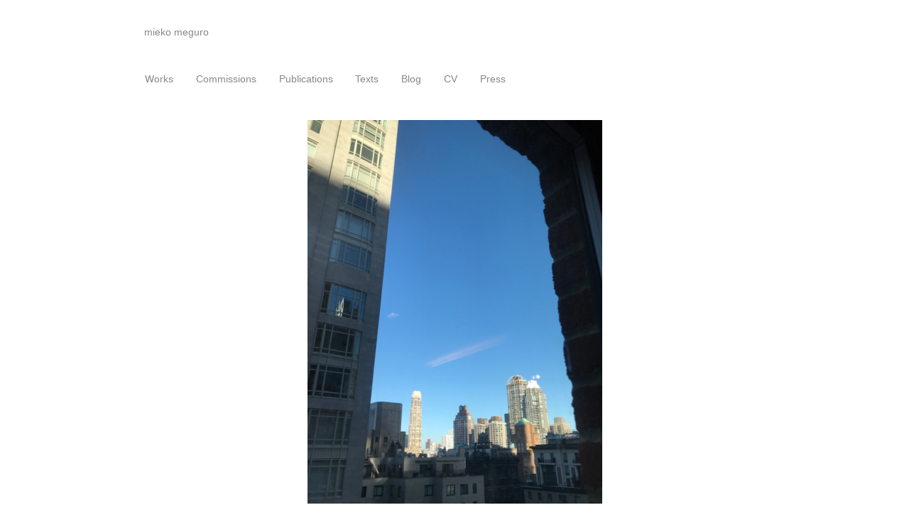

--- FILE ---
content_type: text/html; charset=UTF-8
request_url: https://www.miekomeguro.com/blog/february-16-2021/
body_size: 5931
content:
<!DOCTYPE html PUBLIC "-//W3C//DTD XHTML 1.0 Transitional//EN" "http://www.w3.org/TR/xhtml1/DTD/xhtml1-transitional.dtd">
<html lang="en-US" xmlns="http://www.w3.org/1999/xhtml">   
<head profile="http://gmpg.org/xfn/11">  

<meta http-equiv="Content-Type" content="text/html; charset=UTF-8" />

<!-- calling monthly archives -->
	<link rel='archives' title='February 2022' href='https://www.miekomeguro.com/2022/02/' />
	<link rel='archives' title='January 2022' href='https://www.miekomeguro.com/2022/01/' />
	<link rel='archives' title='December 2021' href='https://www.miekomeguro.com/2021/12/' />
	<link rel='archives' title='November 2021' href='https://www.miekomeguro.com/2021/11/' />
	<link rel='archives' title='October 2021' href='https://www.miekomeguro.com/2021/10/' />
	<link rel='archives' title='September 2021' href='https://www.miekomeguro.com/2021/09/' />
	<link rel='archives' title='August 2021' href='https://www.miekomeguro.com/2021/08/' />
	<link rel='archives' title='July 2021' href='https://www.miekomeguro.com/2021/07/' />
	<link rel='archives' title='June 2021' href='https://www.miekomeguro.com/2021/06/' />
	<link rel='archives' title='May 2021' href='https://www.miekomeguro.com/2021/05/' />
	<link rel='archives' title='April 2021' href='https://www.miekomeguro.com/2021/04/' />
	<link rel='archives' title='March 2021' href='https://www.miekomeguro.com/2021/03/' />
	<link rel='archives' title='February 2021' href='https://www.miekomeguro.com/2021/02/' />
	<link rel='archives' title='January 2021' href='https://www.miekomeguro.com/2021/01/' />
	<link rel='archives' title='December 2020' href='https://www.miekomeguro.com/2020/12/' />
	<link rel='archives' title='November 2020' href='https://www.miekomeguro.com/2020/11/' />
	<link rel='archives' title='October 2020' href='https://www.miekomeguro.com/2020/10/' />
	<link rel='archives' title='September 2020' href='https://www.miekomeguro.com/2020/09/' />
	<link rel='archives' title='August 2020' href='https://www.miekomeguro.com/2020/08/' />
	<link rel='archives' title='July 2020' href='https://www.miekomeguro.com/2020/07/' />
	<link rel='archives' title='June 2020' href='https://www.miekomeguro.com/2020/06/' />
	<link rel='archives' title='May 2020' href='https://www.miekomeguro.com/2020/05/' />
	<link rel='archives' title='April 2020' href='https://www.miekomeguro.com/2020/04/' />
	<link rel='archives' title='March 2020' href='https://www.miekomeguro.com/2020/03/' />
	<link rel='archives' title='February 2020' href='https://www.miekomeguro.com/2020/02/' />
	<link rel='archives' title='June 2019' href='https://www.miekomeguro.com/2019/06/' />
  
     	
<!-- done calling monthly archives -->
  
	<title>
			  February 16, 2021&nbsp;|&nbsp;mieko meguro					</title>  


<!-- Superfish Support -->
<link rel="stylesheet" href="https://www.miekomeguro.com/wp-content/themes/wpfolio/css/superfish.css" type="text/css" media="screen"/>
<!--
Add if you want to enable the SuperFish Navbar. It will need styling! 
<link rel="stylesheet" href="https://www.miekomeguro.com/wp-content/themes/wpfolio/css/superfish-navbar.css" type="text/css" media="screen"/> -->
<!-- end superfish -->

<!--[if IE]>
<link rel="stylesheet" href="https://www.miekomeguro.com/wp-content/themes/wpfolio/css/ie-sucks.css" type="text/css" media="screen" />
<![endif]-->

<link href="https://www.miekomeguro.com/?wp_folio_css=css" rel="stylesheet" type="text/css" />
<link href="https://www.miekomeguro.com/wp-content/themes/wpfolio/style.css" rel="stylesheet" type="text/css" />



<!-- calling wp_head -->
<meta name='robots' content='max-image-preview:large' />
	<style>img:is([sizes="auto" i], [sizes^="auto," i]) { contain-intrinsic-size: 3000px 1500px }</style>
	<link rel="alternate" type="application/rss+xml" title="mieko meguro &raquo; Feed" href="https://www.miekomeguro.com/feed/" />
<link rel="alternate" type="application/rss+xml" title="mieko meguro &raquo; Comments Feed" href="https://www.miekomeguro.com/comments/feed/" />
<link rel="alternate" type="application/rss+xml" title="mieko meguro &raquo; February 16, 2021 Comments Feed" href="https://www.miekomeguro.com/blog/february-16-2021/feed/" />
<script type="text/javascript">
/* <![CDATA[ */
window._wpemojiSettings = {"baseUrl":"https:\/\/s.w.org\/images\/core\/emoji\/15.0.3\/72x72\/","ext":".png","svgUrl":"https:\/\/s.w.org\/images\/core\/emoji\/15.0.3\/svg\/","svgExt":".svg","source":{"concatemoji":"https:\/\/www.miekomeguro.com\/wp-includes\/js\/wp-emoji-release.min.js?ver=6.7.4"}};
/*! This file is auto-generated */
!function(i,n){var o,s,e;function c(e){try{var t={supportTests:e,timestamp:(new Date).valueOf()};sessionStorage.setItem(o,JSON.stringify(t))}catch(e){}}function p(e,t,n){e.clearRect(0,0,e.canvas.width,e.canvas.height),e.fillText(t,0,0);var t=new Uint32Array(e.getImageData(0,0,e.canvas.width,e.canvas.height).data),r=(e.clearRect(0,0,e.canvas.width,e.canvas.height),e.fillText(n,0,0),new Uint32Array(e.getImageData(0,0,e.canvas.width,e.canvas.height).data));return t.every(function(e,t){return e===r[t]})}function u(e,t,n){switch(t){case"flag":return n(e,"\ud83c\udff3\ufe0f\u200d\u26a7\ufe0f","\ud83c\udff3\ufe0f\u200b\u26a7\ufe0f")?!1:!n(e,"\ud83c\uddfa\ud83c\uddf3","\ud83c\uddfa\u200b\ud83c\uddf3")&&!n(e,"\ud83c\udff4\udb40\udc67\udb40\udc62\udb40\udc65\udb40\udc6e\udb40\udc67\udb40\udc7f","\ud83c\udff4\u200b\udb40\udc67\u200b\udb40\udc62\u200b\udb40\udc65\u200b\udb40\udc6e\u200b\udb40\udc67\u200b\udb40\udc7f");case"emoji":return!n(e,"\ud83d\udc26\u200d\u2b1b","\ud83d\udc26\u200b\u2b1b")}return!1}function f(e,t,n){var r="undefined"!=typeof WorkerGlobalScope&&self instanceof WorkerGlobalScope?new OffscreenCanvas(300,150):i.createElement("canvas"),a=r.getContext("2d",{willReadFrequently:!0}),o=(a.textBaseline="top",a.font="600 32px Arial",{});return e.forEach(function(e){o[e]=t(a,e,n)}),o}function t(e){var t=i.createElement("script");t.src=e,t.defer=!0,i.head.appendChild(t)}"undefined"!=typeof Promise&&(o="wpEmojiSettingsSupports",s=["flag","emoji"],n.supports={everything:!0,everythingExceptFlag:!0},e=new Promise(function(e){i.addEventListener("DOMContentLoaded",e,{once:!0})}),new Promise(function(t){var n=function(){try{var e=JSON.parse(sessionStorage.getItem(o));if("object"==typeof e&&"number"==typeof e.timestamp&&(new Date).valueOf()<e.timestamp+604800&&"object"==typeof e.supportTests)return e.supportTests}catch(e){}return null}();if(!n){if("undefined"!=typeof Worker&&"undefined"!=typeof OffscreenCanvas&&"undefined"!=typeof URL&&URL.createObjectURL&&"undefined"!=typeof Blob)try{var e="postMessage("+f.toString()+"("+[JSON.stringify(s),u.toString(),p.toString()].join(",")+"));",r=new Blob([e],{type:"text/javascript"}),a=new Worker(URL.createObjectURL(r),{name:"wpTestEmojiSupports"});return void(a.onmessage=function(e){c(n=e.data),a.terminate(),t(n)})}catch(e){}c(n=f(s,u,p))}t(n)}).then(function(e){for(var t in e)n.supports[t]=e[t],n.supports.everything=n.supports.everything&&n.supports[t],"flag"!==t&&(n.supports.everythingExceptFlag=n.supports.everythingExceptFlag&&n.supports[t]);n.supports.everythingExceptFlag=n.supports.everythingExceptFlag&&!n.supports.flag,n.DOMReady=!1,n.readyCallback=function(){n.DOMReady=!0}}).then(function(){return e}).then(function(){var e;n.supports.everything||(n.readyCallback(),(e=n.source||{}).concatemoji?t(e.concatemoji):e.wpemoji&&e.twemoji&&(t(e.twemoji),t(e.wpemoji)))}))}((window,document),window._wpemojiSettings);
/* ]]> */
</script>
<style id='wp-emoji-styles-inline-css' type='text/css'>

	img.wp-smiley, img.emoji {
		display: inline !important;
		border: none !important;
		box-shadow: none !important;
		height: 1em !important;
		width: 1em !important;
		margin: 0 0.07em !important;
		vertical-align: -0.1em !important;
		background: none !important;
		padding: 0 !important;
	}
</style>
<link rel='stylesheet' id='elementor-icons-css' href='https://www.miekomeguro.com/wp-content/plugins/elementor/assets/lib/eicons/css/elementor-icons.min.css?ver=5.18.0' type='text/css' media='all' />
<link rel='stylesheet' id='elementor-frontend-legacy-css' href='https://www.miekomeguro.com/wp-content/plugins/elementor/assets/css/frontend-legacy.min.css?ver=3.11.1' type='text/css' media='all' />
<link rel='stylesheet' id='elementor-frontend-css' href='https://www.miekomeguro.com/wp-content/plugins/elementor/assets/css/frontend.min.css?ver=3.11.1' type='text/css' media='all' />
<link rel='stylesheet' id='swiper-css' href='https://www.miekomeguro.com/wp-content/plugins/elementor/assets/lib/swiper/css/swiper.min.css?ver=5.3.6' type='text/css' media='all' />
<link rel='stylesheet' id='elementor-post-6373-css' href='https://www.miekomeguro.com/wp-content/uploads/elementor/css/post-6373.css?ver=1733668013' type='text/css' media='all' />
<link rel='stylesheet' id='font-awesome-css' href='https://www.miekomeguro.com/wp-content/plugins/elementor/assets/lib/font-awesome/css/font-awesome.min.css?ver=4.7.0' type='text/css' media='all' />
<link rel='stylesheet' id='elementor-global-css' href='https://www.miekomeguro.com/wp-content/uploads/elementor/css/global.css?ver=1733668013' type='text/css' media='all' />
<link rel='stylesheet' id='google-fonts-1-css' href='https://fonts.googleapis.com/css?family=Roboto%3A100%2C100italic%2C200%2C200italic%2C300%2C300italic%2C400%2C400italic%2C500%2C500italic%2C600%2C600italic%2C700%2C700italic%2C800%2C800italic%2C900%2C900italic&#038;display=auto&#038;ver=6.7.4' type='text/css' media='all' />
<link rel="preconnect" href="https://fonts.gstatic.com/" crossorigin><script type="text/javascript" src="https://www.miekomeguro.com/wp-includes/js/jquery/jquery.min.js?ver=3.7.1" id="jquery-core-js"></script>
<script type="text/javascript" src="https://www.miekomeguro.com/wp-includes/js/jquery/jquery-migrate.min.js?ver=3.4.1" id="jquery-migrate-js"></script>
<script type="text/javascript" src="https://www.miekomeguro.com/wp-includes/js/hoverIntent.min.js?ver=1.10.2" id="hoverIntent-js"></script>
<script type="text/javascript" src="https://www.miekomeguro.com/wp-content/themes/wpfolio/js/superfish.js?ver=6.7.4" id="superfish-js"></script>
<script type="text/javascript" src="https://www.miekomeguro.com/wp-content/themes/wpfolio/js/supersubs.js?ver=6.7.4" id="supersubs-js"></script>
<script type="text/javascript" src="https://www.miekomeguro.com/wp-content/themes/wpfolio/js/wpfolio.js?ver=6.7.4" id="wpfolio-js"></script>
<link rel="https://api.w.org/" href="https://www.miekomeguro.com/wp-json/" /><link rel="alternate" title="JSON" type="application/json" href="https://www.miekomeguro.com/wp-json/wp/v2/posts/4959" /><link rel="EditURI" type="application/rsd+xml" title="RSD" href="https://www.miekomeguro.com/xmlrpc.php?rsd" />
<meta name="generator" content="WordPress 6.7.4" />
<link rel="canonical" href="https://www.miekomeguro.com/blog/february-16-2021/" />
<link rel='shortlink' href='https://www.miekomeguro.com/?p=4959' />
<link rel="alternate" title="oEmbed (JSON)" type="application/json+oembed" href="https://www.miekomeguro.com/wp-json/oembed/1.0/embed?url=https%3A%2F%2Fwww.miekomeguro.com%2Fblog%2Ffebruary-16-2021%2F" />
<link rel="alternate" title="oEmbed (XML)" type="text/xml+oembed" href="https://www.miekomeguro.com/wp-json/oembed/1.0/embed?url=https%3A%2F%2Fwww.miekomeguro.com%2Fblog%2Ffebruary-16-2021%2F&#038;format=xml" />
<meta name="generator" content="Elementor 3.11.1; settings: css_print_method-external, google_font-enabled, font_display-auto">
<style type="text/css">.recentcomments a{display:inline !important;padding:0 !important;margin:0 !important;}</style> <!-- done calling wp_head -->
</head>   

<body class="post-template-default single single-post postid-4959 single-format-standard elementor-default elementor-template-full-width elementor-kit-6373 elementor-page elementor-page-4959">  
<div class="container">  
	<div id="header">  
		<div class="headertext">   
		<h1><a href="https://www.miekomeguro.com/">mieko meguro</a></h1> 		 
		<h4></h4>  
		</div><!-- .headertext -->
	</div><!-- #header -->

<!-- MENU  --> 
	<div class="nav">
						<div class="menu-header"><ul id="menu-main-menu" class="sf-menu sf-navbar"><li id="menu-item-362" class="menu-item menu-item-type-post_type menu-item-object-page menu-item-362"><a href="https://www.miekomeguro.com/works/">Works</a></li>
<li id="menu-item-391" class="menu-item menu-item-type-post_type menu-item-object-page menu-item-391"><a href="https://www.miekomeguro.com/commissions/">Commissions</a></li>
<li id="menu-item-578" class="menu-item menu-item-type-post_type menu-item-object-page menu-item-578"><a href="https://www.miekomeguro.com/publications/">Publications</a></li>
<li id="menu-item-965" class="menu-item menu-item-type-post_type menu-item-object-page menu-item-965"><a href="https://www.miekomeguro.com/texts/">Texts</a></li>
<li id="menu-item-9083" class="menu-item menu-item-type-post_type menu-item-object-page menu-item-9083"><a href="https://www.miekomeguro.com/home/">Blog</a></li>
<li id="menu-item-237" class="menu-item menu-item-type-post_type menu-item-object-page menu-item-237"><a href="https://www.miekomeguro.com/bio/">CV</a></li>
<li id="menu-item-6491" class="menu-item menu-item-type-post_type menu-item-object-page menu-item-6491"><a href="https://www.miekomeguro.com/press/">Press</a></li>
</ul></div>		
	</div><!-- .nav -->
<!-- END MENU -->  



		<div data-elementor-type="wp-post" data-elementor-id="4959" class="elementor elementor-4959">
						<div class="elementor-inner">
				<div class="elementor-section-wrap">
									<section class="elementor-section elementor-top-section elementor-element elementor-element-21fac401 elementor-section-boxed elementor-section-height-default elementor-section-height-default" data-id="21fac401" data-element_type="section">
						<div class="elementor-container elementor-column-gap-default">
							<div class="elementor-row">
					<div class="elementor-column elementor-col-100 elementor-top-column elementor-element elementor-element-5e2a2b48" data-id="5e2a2b48" data-element_type="column">
			<div class="elementor-column-wrap elementor-element-populated">
							<div class="elementor-widget-wrap">
						<div class="elementor-element elementor-element-79171e8 elementor-widget elementor-widget-image" data-id="79171e8" data-element_type="widget" data-widget_type="image.default">
				<div class="elementor-widget-container">
								<div class="elementor-image">
												<img fetchpriority="high" decoding="async" width="415" height="540" src="https://www.miekomeguro.com/wp-content/uploads/2025/01/Screen-Shot-2021-02-16-at-8.09.52-PM-415x540.webp" class="attachment-large size-large wp-image-7551" alt="" srcset="https://www.miekomeguro.com/wp-content/uploads/2025/01/Screen-Shot-2021-02-16-at-8.09.52-PM-415x540.webp 415w, https://www.miekomeguro.com/wp-content/uploads/2025/01/Screen-Shot-2021-02-16-at-8.09.52-PM-369x480.webp 369w, https://www.miekomeguro.com/wp-content/uploads/2025/01/Screen-Shot-2021-02-16-at-8.09.52-PM.webp 768w" sizes="(max-width: 415px) 100vw, 415px" />														</div>
						</div>
				</div>
				<div class="elementor-element elementor-element-69bded94 elementor-widget elementor-widget-text-editor" data-id="69bded94" data-element_type="widget" data-widget_type="text-editor.default">
				<div class="elementor-widget-container">
								<div class="elementor-text-editor elementor-clearfix">
				<!-- wp:paragraph -->
<p>I went to a dentist this afternoon. My root canal under my post crown had infection.</p>
<!-- /wp:paragraph -->

<!-- wp:paragraph -->
<p>今日の午後、歯医者にいきました。差し歯の奥の深いところが感染してました。</p>
<!-- /wp:paragraph -->

<!-- wp:paragraph -->
<p>The treatment was super scary, but it looks like it was okay. I came home properly.</p>
<!-- /wp:paragraph -->

<!-- wp:paragraph -->
<p>治療は超恐ろしかったけど、大丈夫だったみたい。ちゃんと、家に帰ってこれました。</p>
<!-- /wp:paragraph -->

<!-- wp:paragraph -->
<p>I am still in pain but I ate my dinner. </p>
<!-- /wp:paragraph -->

<!-- wp:paragraph -->
<p>まだ痛いけど、ちゃんと夕食も食べた。</p>
<!-- /wp:paragraph -->

<!-- wp:paragraph -->
<p>The image is from the dentist window. It&#8217;s 18th floor of midtown, Manhattan. </p>
<!-- /wp:paragraph -->

<!-- wp:paragraph -->
<p>写真はそのミッドタウンの歯医者の１８階からの眺めです。</p>
<!-- /wp:paragraph -->

<!-- wp:paragraph -->
<p>I looked down the window, there was a park on the roof of a low building.</p>
<!-- /wp:paragraph -->

<!-- wp:paragraph -->
<p>見下ろすと、低い建物の屋上には公園がありました。</p>
<!-- /wp:paragraph -->

<!-- wp:image {"id":4961,"sizeSlug":"large","linkDestination":"none"} -->
<figure class="wp-block-image size-large"><img decoding="async" src="https://minikonote.com/wp-content/uploads/2021/02/Screen-Shot-2021-02-16-at-8.24.59-PM-465x600.png" alt="" class="wp-image-4961"/></figure>
<!-- /wp:image -->					</div>
						</div>
				</div>
						</div>
					</div>
		</div>
								</div>
					</div>
		</section>
									</div>
			</div>
					</div>
		<div class="footer">

<div class="center">
	 </div> <!-- end footer center -->
 
<div class="left">
	</div> <!-- end footer left -->

<div class="right">
	</div> <!-- end footer right -->

</div><!-- footer -->





</div><!-- .container -->
<!-- 55 queries. 0.369 seconds. -->  
<!-- calling wp_footer -->
<link rel='stylesheet' id='e-animations-css' href='https://www.miekomeguro.com/wp-content/plugins/elementor/assets/lib/animations/animations.min.css?ver=3.11.1' type='text/css' media='all' />
<script type="text/javascript" src="https://www.miekomeguro.com/wp-content/plugins/elementor/assets/js/webpack.runtime.min.js?ver=3.11.1" id="elementor-webpack-runtime-js"></script>
<script type="text/javascript" src="https://www.miekomeguro.com/wp-content/plugins/elementor/assets/js/frontend-modules.min.js?ver=3.11.1" id="elementor-frontend-modules-js"></script>
<script type="text/javascript" src="https://www.miekomeguro.com/wp-content/plugins/elementor/assets/lib/waypoints/waypoints.min.js?ver=4.0.2" id="elementor-waypoints-js"></script>
<script type="text/javascript" src="https://www.miekomeguro.com/wp-includes/js/jquery/ui/core.min.js?ver=1.13.3" id="jquery-ui-core-js"></script>
<script type="text/javascript" src="https://www.miekomeguro.com/wp-content/plugins/elementor/assets/lib/swiper/swiper.min.js?ver=5.3.6" id="swiper-js"></script>
<script type="text/javascript" src="https://www.miekomeguro.com/wp-content/plugins/elementor/assets/lib/share-link/share-link.min.js?ver=3.11.1" id="share-link-js"></script>
<script type="text/javascript" src="https://www.miekomeguro.com/wp-content/plugins/elementor/assets/lib/dialog/dialog.min.js?ver=4.9.0" id="elementor-dialog-js"></script>
<script type="text/javascript" id="elementor-frontend-js-before">
/* <![CDATA[ */
var elementorFrontendConfig = {"environmentMode":{"edit":false,"wpPreview":false,"isScriptDebug":false},"i18n":{"shareOnFacebook":"Share on Facebook","shareOnTwitter":"Share on Twitter","pinIt":"Pin it","download":"Download","downloadImage":"Download image","fullscreen":"Fullscreen","zoom":"Zoom","share":"Share","playVideo":"Play Video","previous":"Previous","next":"Next","close":"Close"},"is_rtl":false,"breakpoints":{"xs":0,"sm":480,"md":768,"lg":1025,"xl":1440,"xxl":1600},"responsive":{"breakpoints":{"mobile":{"label":"Mobile","value":767,"default_value":767,"direction":"max","is_enabled":true},"mobile_extra":{"label":"Mobile Extra","value":880,"default_value":880,"direction":"max","is_enabled":false},"tablet":{"label":"Tablet","value":1024,"default_value":1024,"direction":"max","is_enabled":true},"tablet_extra":{"label":"Tablet Extra","value":1200,"default_value":1200,"direction":"max","is_enabled":false},"laptop":{"label":"Laptop","value":1366,"default_value":1366,"direction":"max","is_enabled":false},"widescreen":{"label":"Widescreen","value":2400,"default_value":2400,"direction":"min","is_enabled":false}}},"version":"3.11.1","is_static":false,"experimentalFeatures":{"landing-pages":true,"kit-elements-defaults":true},"urls":{"assets":"https:\/\/www.miekomeguro.com\/wp-content\/plugins\/elementor\/assets\/"},"swiperClass":"swiper-container","settings":{"page":[],"editorPreferences":[]},"kit":{"active_breakpoints":["viewport_mobile","viewport_tablet"],"global_image_lightbox":"yes","lightbox_enable_counter":"yes","lightbox_enable_fullscreen":"yes","lightbox_enable_zoom":"yes","lightbox_enable_share":"yes","lightbox_title_src":"title","lightbox_description_src":"description"},"post":{"id":4959,"title":"February%2016%2C%202021%20%E2%80%93%20mieko%20meguro","excerpt":"","featuredImage":false}};
/* ]]> */
</script>
<script type="text/javascript" src="https://www.miekomeguro.com/wp-content/plugins/elementor/assets/js/frontend.min.js?ver=3.11.1" id="elementor-frontend-js"></script>
<script type="text/javascript" src="https://www.miekomeguro.com/wp-content/plugins/elementor/assets/js/preloaded-modules.min.js?ver=3.11.1" id="preloaded-modules-js"></script>
<script type="text/javascript" src="https://www.miekomeguro.com/wp-includes/js/underscore.min.js?ver=1.13.7" id="underscore-js"></script>
<script type="text/javascript" id="wp-util-js-extra">
/* <![CDATA[ */
var _wpUtilSettings = {"ajax":{"url":"\/wp-admin\/admin-ajax.php"}};
/* ]]> */
</script>
<script type="text/javascript" src="https://www.miekomeguro.com/wp-includes/js/wp-util.min.js?ver=6.7.4" id="wp-util-js"></script>
<script type="text/javascript" id="wpforms-elementor-js-extra">
/* <![CDATA[ */
var wpformsElementorVars = {"captcha_provider":"recaptcha","recaptcha_type":"v2"};
/* ]]> */
</script>
<script type="text/javascript" src="https://www.miekomeguro.com/wp-content/plugins/wpforms-lite/assets/js/integrations/elementor/frontend.min.js?ver=1.8.0.1" id="wpforms-elementor-js"></script>
 
<!-- done calling wp_footer -->
</body>  </html>

--- FILE ---
content_type: text/css;charset=UTF-8
request_url: https://www.miekomeguro.com/?wp_folio_css=css
body_size: 186
content:
		
		body, #content, .title, .nav, .widgettitle { 
			font-family : Helvetica Neue, Arial, Helvetica, sans-serif ;
			}
		
		body, .container, .container p, #content, div.notable-post {
			color: ##000000 ;
			
			}
		
		h1,h2,h3,h4,h5,h6 {
			font-family: Helvetica, Helvetica Neue, Arial, sans-serif;
			}
		h1 { 
			font-size: 26px;
			}
			
		h1,h2,h3, .headertext h1 a, a:link, a:active, a:hover, .sf-menu li:hover, .sf-menu li.sfHover, .sf-menu a:focus, .sf-menu a:hover, .sf-menu a:active, 			  div.notable-post h3 a, link, 	div.notable-post a:hover, #links, #links h1, #links h2, #links a:hover, div.prevnext a:hover {
			
			color: ##000000; 
			
			}
			
		h4, .sf-menu a, .sf-menu a:visited, div.notable-post a, #sidebar h2.widgettitle, #links ul, #links ul li, #links ul li ul, links a {
			
			color: ##000000;
			
			}
		.headertext {
			
			visibility:visible; 
			
			}
		.container, .sf-menu li a, .sf-menu li li, .sf-menu li li li{
			
			background-color: ##000000;
			
			}
		.nav, .widgettitle, div.prevnext{
			
			text-transform:none;
			
			}
		div.footer {
		
		background-color: ##000000;
		
		border-top: solid 1px #aaaaaa;
		
		}
		.sf-menu li li, .sf-menu li li li {
	
		border-top: solid 1px #aaaaaa;
	
		border-left: solid 1px #aaaaaa;
		
		}
	
	

--- FILE ---
content_type: text/css
request_url: https://www.miekomeguro.com/wp-content/uploads/elementor/css/post-6373.css?ver=1733668013
body_size: 310
content:
.elementor-kit-6373{--e-global-color-primary:#6EC1E4;--e-global-color-secondary:#858789;--e-global-color-text:#7B7979;--e-global-color-accent:#61CE70;--e-global-typography-primary-font-family:"Arial";--e-global-typography-primary-font-size:14px;--e-global-typography-secondary-font-family:"Arial";--e-global-typography-secondary-font-size:14px;--e-global-typography-secondary-font-weight:normal;--e-global-typography-secondary-font-style:normal;--e-global-typography-secondary-text-decoration:none;--e-global-typography-secondary-line-height:0.2em;--e-global-typography-secondary-letter-spacing:0px;--e-global-typography-text-font-family:"Arial";--e-global-typography-text-font-size:11px;--e-global-typography-text-font-weight:200;--e-global-typography-text-line-height:0.1em;--e-global-typography-accent-font-family:"Roboto";--e-global-typography-accent-font-weight:300;--e-global-typography-f529297-font-family:"Arial";--e-global-typography-f529297-font-size:16px;--e-global-typography-f529297-font-weight:500;color:var( --e-global-color-secondary );}.elementor-kit-6373 a{color:var( --e-global-color-secondary );font-family:"Arial", Sans-serif;font-size:14px;font-weight:100;}.elementor-kit-6373 a:hover{color:var( --e-global-color-primary );font-family:var( --e-global-typography-primary-font-family ), Sans-serif;font-size:var( --e-global-typography-primary-font-size );}.elementor-kit-6373 h1{color:var( --e-global-color-secondary );}.elementor-kit-6373 h2{color:var( --e-global-color-secondary );}.elementor-kit-6373 button:hover,.elementor-kit-6373 button:focus,.elementor-kit-6373 input[type="button"]:hover,.elementor-kit-6373 input[type="button"]:focus,.elementor-kit-6373 input[type="submit"]:hover,.elementor-kit-6373 input[type="submit"]:focus,.elementor-kit-6373 .elementor-button:hover,.elementor-kit-6373 .elementor-button:focus{color:var( --e-global-color-primary );}.elementor-section.elementor-section-boxed > .elementor-container{max-width:1140px;}.e-con{--container-max-width:1140px;}.elementor-widget:not(:last-child){margin-bottom:20px;}.elementor-element{--widgets-spacing:20px;}{}h1.entry-title{display:var(--page-title-display);}@media(max-width:1024px){.elementor-kit-6373 a:hover{font-size:var( --e-global-typography-primary-font-size );}.elementor-section.elementor-section-boxed > .elementor-container{max-width:1024px;}.e-con{--container-max-width:1024px;}}@media(max-width:767px){.elementor-kit-6373 a:hover{font-size:var( --e-global-typography-primary-font-size );}.elementor-section.elementor-section-boxed > .elementor-container{max-width:767px;}.e-con{--container-max-width:767px;}}

--- FILE ---
content_type: text/javascript
request_url: https://www.miekomeguro.com/wp-content/themes/wpfolio/js/wpfolio.js?ver=6.7.4
body_size: -220
content:
jQuery(document).ready(function($) {
	$('ul.sf-menu').superfish();
});